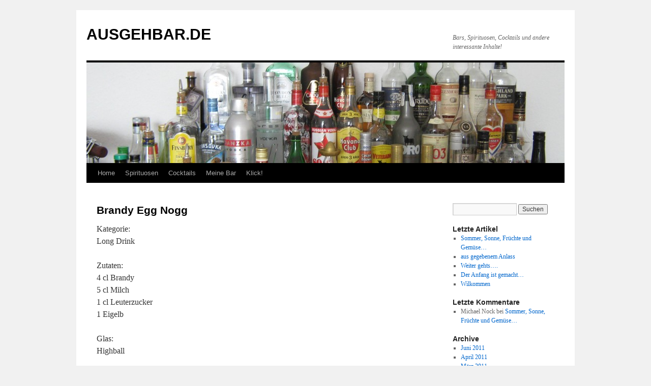

--- FILE ---
content_type: text/html; charset=UTF-8
request_url: http://ausgehbar.de/?page_id=1442
body_size: 10392
content:
<!DOCTYPE html>
<html dir="ltr" lang="de-DE" xmlns:fb="http://www.facebook.com/2008/fbml" xmlns:og="http://ogp.me/ns#" >
<head>
<meta charset="UTF-8" />
<title>Brandy Egg Nogg | AUSGEHBAR.DE</title>
<link rel="profile" href="http://gmpg.org/xfn/11" />
<link rel="stylesheet" type="text/css" media="all" href="http://ausgehbar.de/wp-content/themes/twentyten/style.css" />
<link rel="pingback" href="http://ausgehbar.de/xmlrpc.php" />
<link rel="alternate" type="application/rss+xml" title="AUSGEHBAR.DE &raquo; Feed" href="http://ausgehbar.de/?feed=rss2" />
<link rel="alternate" type="application/rss+xml" title="AUSGEHBAR.DE &raquo; Kommentar Feed" href="http://ausgehbar.de/?feed=comments-rss2" />
<link rel="alternate" type="application/rss+xml" title="AUSGEHBAR.DE &raquo; Brandy Egg Nogg Kommentar Feed" href="http://ausgehbar.de/?feed=rss2&amp;page_id=1442" />
<script type='text/javascript' src='http://ausgehbar.de/wp-includes/js/l10n.js?ver=20101110'></script>
<script type='text/javascript' src='http://buzzgrowl.com/embed/buzz.js?ver=3.1.1'></script>
<script type='text/javascript' src='http://platform.twitter.com/widgets.js?ver=3.1.1'></script>
<script type='text/javascript' src='http://ausgehbar.de/wp-includes/js/comment-reply.js?ver=20090102'></script>
<link rel="EditURI" type="application/rsd+xml" title="RSD" href="http://ausgehbar.de/xmlrpc.php?rsd" />
<link rel="wlwmanifest" type="application/wlwmanifest+xml" href="http://ausgehbar.de/wp-includes/wlwmanifest.xml" /> 
<link rel='index' title='AUSGEHBAR.DE' href='http://ausgehbar.de' />
<link rel='up' title='B' href='http://ausgehbar.de/?page_id=1545' />
<link rel='prev' title='Rusty Nail' href='http://ausgehbar.de/?page_id=1440' />
<link rel='next' title='Buck´s Fizz' href='http://ausgehbar.de/?page_id=1446' />
<meta name="generator" content="WordPress 3.1.1" />
<link rel='canonical' href='http://ausgehbar.de/?page_id=1442' />
<meta name="keywords" content="AUSGEHBAR.DE,Brandy Egg Nogg,Brandy,Egg,Nogg" /><meta name="description" content="Brandy Egg Nogg: Kategorie:
Long Drink

Zutaten:
4 cl Brandy
5 cl Milch
1 cl Leuterzucker
1 Eigelb

Glas:
Highball

Zubereitung:
Alle Zutaten auf Cubes shaken, dann in das mit Cubes befüllte Glas abseihe" /><script type="text/javascript" src="http://ausgehbar.de/wp-content/plugins/simple-sidebar-navigation/suckerfish_ie.js"></script><meta name="description" content="Kategorie: Long Drink Zutaten: 4 cl Brandy 5 cl Milch 1 cl Leuterzucker 1 Eigelb Glas: Highball Zubereitung: Alle Zutaten auf Cubes shaken, dann in das mit Cubes befüllte Glas abseihen Dekoration: geriebene Muskatnuss"/> </head>

<body class="page page-id-1442 page-child parent-pageid-1545 page-template page-template-default">
<div id="wrapper" class="hfeed">
	<div id="header">
		<div id="masthead">
			<div id="branding" role="banner">
								<div id="site-title">
					<span>
						<a href="http://ausgehbar.de/" title="AUSGEHBAR.DE" rel="home">AUSGEHBAR.DE</a>
					</span>
				</div>
				<div id="site-description">Bars, Spirituosen, Cocktails und andere interessante Inhalte!</div>

										<img src="http://ausgehbar.de/wp-content/uploads/2011/03/cropped-IMG_1792.jpg" width="940" height="198" alt="" />
								</div><!-- #branding -->

			<div id="access" role="navigation">
			  				<div class="skip-link screen-reader-text"><a href="#content" title="Springe zum Inhalt">Springe zum Inhalt</a></div>
								<div class="menu"><ul><li ><a href="http://ausgehbar.de/" title="Home">Home</a></li><li class="page_item page-item-71"><a href="http://ausgehbar.de/?page_id=71" title="Spirituosen">Spirituosen</a><ul class='children'><li class="page_item page-item-252"><a href="http://ausgehbar.de/?page_id=252" title="Cognac/Brandy/Weinbrand">Cognac/Brandy/Weinbrand</a><ul class='children'><li class="page_item page-item-508"><a href="http://ausgehbar.de/?page_id=508" title="A">A</a><ul class='children'><li class="page_item page-item-263"><a href="http://ausgehbar.de/?page_id=263" title="Asbach">Asbach</a></li></ul></li><li class="page_item page-item-511"><a href="http://ausgehbar.de/?page_id=511" title="C">C</a><ul class='children'><li class="page_item page-item-269"><a href="http://ausgehbar.de/?page_id=269" title="Cardenal Mendoza">Cardenal Mendoza</a></li><li class="page_item page-item-272"><a href="http://ausgehbar.de/?page_id=272" title="Carlos I.">Carlos I.</a></li></ul></li><li class="page_item page-item-514"><a href="http://ausgehbar.de/?page_id=514" title="D">D</a><ul class='children'><li class="page_item page-item-296"><a href="http://ausgehbar.de/?page_id=296" title="Davidoff">Davidoff</a></li></ul></li><li class="page_item page-item-516"><a href="http://ausgehbar.de/?page_id=516" title="G">G</a><ul class='children'><li class="page_item page-item-274"><a href="http://ausgehbar.de/?page_id=274" title="Gran Duque d´Alba">Gran Duque d´Alba</a></li></ul></li><li class="page_item page-item-521"><a href="http://ausgehbar.de/?page_id=521" title="H">H</a><ul class='children'><li class="page_item page-item-290"><a href="http://ausgehbar.de/?page_id=290" title="Hennessy">Hennessy</a></li></ul></li><li class="page_item page-item-524"><a href="http://ausgehbar.de/?page_id=524" title="L">L</a><ul class='children'><li class="page_item page-item-276"><a href="http://ausgehbar.de/?page_id=276" title="Lepanto">Lepanto</a></li></ul></li><li class="page_item page-item-527"><a href="http://ausgehbar.de/?page_id=527" title="M">M</a><ul class='children'><li class="page_item page-item-292"><a href="http://ausgehbar.de/?page_id=292" title="Martell">Martell</a></li><li class="page_item page-item-284"><a href="http://ausgehbar.de/?page_id=284" title="Metaxa">Metaxa</a></li></ul></li><li class="page_item page-item-530"><a href="http://ausgehbar.de/?page_id=530" title="O">O</a><ul class='children'><li class="page_item page-item-278"><a href="http://ausgehbar.de/?page_id=278" title="Osborne">Osborne</a></li><li class="page_item page-item-294"><a href="http://ausgehbar.de/?page_id=294" title="Otard">Otard</a></li></ul></li><li class="page_item page-item-533"><a href="http://ausgehbar.de/?page_id=533" title="P">P</a><ul class='children'><li class="page_item page-item-286"><a href="http://ausgehbar.de/?page_id=286" title="Pisco Control">Pisco Control</a></li></ul></li><li class="page_item page-item-536"><a href="http://ausgehbar.de/?page_id=536" title="R">R</a><ul class='children'><li class="page_item page-item-288"><a href="http://ausgehbar.de/?page_id=288" title="Rémy Martin">Rémy Martin</a></li></ul></li><li class="page_item page-item-538"><a href="http://ausgehbar.de/?page_id=538" title="S">S</a><ul class='children'><li class="page_item page-item-280"><a href="http://ausgehbar.de/?page_id=280" title="Sandeman">Sandeman</a></li><li class="page_item page-item-266"><a href="http://ausgehbar.de/?page_id=266" title="Scharlachberg">Scharlachberg</a></li></ul></li><li class="page_item page-item-540"><a href="http://ausgehbar.de/?page_id=540" title="V">V</a><ul class='children'><li class="page_item page-item-282"><a href="http://ausgehbar.de/?page_id=282" title="Vecchia Romagna">Vecchia Romagna</a></li></ul></li></ul></li><li class="page_item page-item-18"><a href="http://ausgehbar.de/?page_id=18" title="Gin">Gin</a><ul class='children'><li class="page_item page-item-139"><a href="http://ausgehbar.de/?page_id=139" title="B">B</a><ul class='children'><li class="page_item page-item-32"><a href="http://ausgehbar.de/?page_id=32" title="Beefeater">Beefeater</a></li><li class="page_item page-item-34"><a href="http://ausgehbar.de/?page_id=34" title="Bombay Sapphire">Bombay Sapphire</a></li><li class="page_item page-item-38"><a href="http://ausgehbar.de/?page_id=38" title="Boudier Saffron Gin">Boudier Saffron Gin</a></li><li class="page_item page-item-41"><a href="http://ausgehbar.de/?page_id=41" title="Brokers Gin">Brokers Gin</a></li><li class="page_item page-item-45"><a href="http://ausgehbar.de/?page_id=45" title="Bulldog Gin">Bulldog Gin</a></li><li class="page_item page-item-30"><a href="http://ausgehbar.de/?page_id=30" title="Hans Reisetbauer Blue Gin Vintage">Hans Reisetbauer Blue Gin Vintage</a></li></ul></li><li class="page_item page-item-149"><a href="http://ausgehbar.de/?page_id=149" title="F">F</a><ul class='children'><li class="page_item page-item-49"><a href="http://ausgehbar.de/?page_id=49" title="Finsbury">Finsbury</a><ul class='children'><li class="page_item page-item-418"><a href="http://ausgehbar.de/?page_id=418" title="Distilled">Distilled</a></li></ul></li></ul></li><li class="page_item page-item-168"><a href="http://ausgehbar.de/?page_id=168" title="G">G</a><ul class='children'><li class="page_item page-item-52"><a href="http://ausgehbar.de/?page_id=52" title="Gordons Dry Gin">Gordons Dry Gin</a></li></ul></li><li class="page_item page-item-173"><a href="http://ausgehbar.de/?page_id=173" title="H">H</a><ul class='children'><li class="page_item page-item-55"><a href="http://ausgehbar.de/?page_id=55" title="Hendrick´s Gin">Hendrick´s Gin</a></li></ul></li><li class="page_item page-item-177"><a href="http://ausgehbar.de/?page_id=177" title="L">L</a><ul class='children'><li class="page_item page-item-59"><a href="http://ausgehbar.de/?page_id=59" title="London Hill Gin">London Hill Gin</a></li></ul></li><li class="page_item page-item-189"><a href="http://ausgehbar.de/?page_id=189" title="M">M</a><ul class='children'><li class="page_item page-item-84"><a href="http://ausgehbar.de/?page_id=84" title="Monkey 47 Schwarzwald Dry Gin Batch No.5">Monkey 47 Schwarzwald Dry Gin Batch No.5</a></li></ul></li><li class="page_item page-item-193"><a href="http://ausgehbar.de/?page_id=193" title="P">P</a><ul class='children'><li class="page_item page-item-81"><a href="http://ausgehbar.de/?page_id=81" title="Plymouth Gin">Plymouth Gin</a></li></ul></li><li class="page_item page-item-201"><a href="http://ausgehbar.de/?page_id=201" title="T">T</a><ul class='children'><li class="page_item page-item-62"><a href="http://ausgehbar.de/?page_id=62" title="Tanqueray Gin">Tanqueray Gin</a></li><li class="page_item page-item-74"><a href="http://ausgehbar.de/?page_id=74" title="The Duke Munich Dry Gin">The Duke Munich Dry Gin</a></li><li class="page_item page-item-27"><a href="http://ausgehbar.de/?page_id=27" title="The London Gin No. 1 Original Blue Gin">The London Gin No. 1 Original Blue Gin</a></li></ul></li></ul></li><li class="page_item page-item-635"><a href="http://ausgehbar.de/?page_id=635" title="Likör">Likör</a><ul class='children'><li class="page_item page-item-820"><a href="http://ausgehbar.de/?page_id=820" title="B">B</a><ul class='children'><li class="page_item page-item-877"><a href="http://ausgehbar.de/?page_id=877" title="Bailoni">Bailoni</a></li><li class="page_item page-item-1148"><a href="http://ausgehbar.de/?page_id=1148" title="Barcelo Cream">Barcelo Cream</a></li><li class="page_item page-item-931"><a href="http://ausgehbar.de/?page_id=931" title="BOLS">BOLS</a><ul class='children'><li class="page_item page-item-933"><a href="http://ausgehbar.de/?page_id=933" title="A">A</a><ul class='children'><li class="page_item page-item-934"><a href="http://ausgehbar.de/?page_id=934" title="Apricot Brandy">Apricot Brandy</a></li></ul></li><li class="page_item page-item-939"><a href="http://ausgehbar.de/?page_id=939" title="B">B</a><ul class='children'><li class="page_item page-item-937"><a href="http://ausgehbar.de/?page_id=937" title="Banana">Banana</a></li><li class="page_item page-item-943"><a href="http://ausgehbar.de/?page_id=943" title="Blue">Blue</a></li></ul></li><li class="page_item page-item-949"><a href="http://ausgehbar.de/?page_id=949" title="C">C</a><ul class='children'><li class="page_item page-item-947"><a href="http://ausgehbar.de/?page_id=947" title="Cacao Brown">Cacao Brown</a></li><li class="page_item page-item-952"><a href="http://ausgehbar.de/?page_id=952" title="Cacao White">Cacao White</a></li><li class="page_item page-item-954"><a href="http://ausgehbar.de/?page_id=954" title="Cherry Brandy">Cherry Brandy</a></li><li class="page_item page-item-957"><a href="http://ausgehbar.de/?page_id=957" title="Crème de Cassis">Crème de Cassis</a></li></ul></li><li class="page_item page-item-961"><a href="http://ausgehbar.de/?page_id=961" title="D">D</a><ul class='children'><li class="page_item page-item-959"><a href="http://ausgehbar.de/?page_id=959" title="Dry Orange">Dry Orange</a></li></ul></li><li class="page_item page-item-967"><a href="http://ausgehbar.de/?page_id=967" title="G">G</a><ul class='children'><li class="page_item page-item-965"><a href="http://ausgehbar.de/?page_id=965" title="Green Banana">Green Banana</a></li><li class="page_item page-item-971"><a href="http://ausgehbar.de/?page_id=971" title="Green Tea">Green Tea</a></li></ul></li><li class="page_item page-item-974"><a href="http://ausgehbar.de/?page_id=974" title="K">K</a><ul class='children'><li class="page_item page-item-976"><a href="http://ausgehbar.de/?page_id=976" title="Kirsch">Kirsch</a></li></ul></li><li class="page_item page-item-980"><a href="http://ausgehbar.de/?page_id=980" title="M">M</a><ul class='children'><li class="page_item page-item-978"><a href="http://ausgehbar.de/?page_id=978" title="Maracuja">Maracuja</a></li><li class="page_item page-item-982"><a href="http://ausgehbar.de/?page_id=982" title="Maraschino">Maraschino</a></li><li class="page_item page-item-986"><a href="http://ausgehbar.de/?page_id=986" title="Melon">Melon</a></li></ul></li><li class="page_item page-item-990"><a href="http://ausgehbar.de/?page_id=990" title="P">P</a><ul class='children'><li class="page_item page-item-992"><a href="http://ausgehbar.de/?page_id=992" title="Peppermint">Peppermint</a></li></ul></li><li class="page_item page-item-998"><a href="http://ausgehbar.de/?page_id=998" title="R">R</a><ul class='children'><li class="page_item page-item-996"><a href="http://ausgehbar.de/?page_id=996" title="Red Orange">Red Orange</a></li></ul></li><li class="page_item page-item-1004"><a href="http://ausgehbar.de/?page_id=1004" title="S">S</a><ul class='children'><li class="page_item page-item-1001"><a href="http://ausgehbar.de/?page_id=1001" title="Sour Apple">Sour Apple</a></li><li class="page_item page-item-1006"><a href="http://ausgehbar.de/?page_id=1006" title="Strawberry">Strawberry</a></li></ul></li><li class="page_item page-item-1011"><a href="http://ausgehbar.de/?page_id=1011" title="T">T</a><ul class='children'><li class="page_item page-item-1009"><a href="http://ausgehbar.de/?page_id=1009" title="Triple Sec">Triple Sec</a></li></ul></li><li class="page_item page-item-1017"><a href="http://ausgehbar.de/?page_id=1017" title="Y">Y</a><ul class='children'><li class="page_item page-item-1014"><a href="http://ausgehbar.de/?page_id=1014" title="Yoghurt">Yoghurt</a></li></ul></li></ul></li><li class="page_item page-item-880"><a href="http://ausgehbar.de/?page_id=880" title="Borghetti">Borghetti</a><ul class='children'><li class="page_item page-item-1224"><a href="http://ausgehbar.de/?page_id=1224" title="Impressum">Impressum</a></li></ul></li><li class="page_item page-item-1142"><a href="http://ausgehbar.de/?page_id=1142" title="Brugal Unico Licor de Ron">Brugal Unico Licor de Ron</a></li></ul></li><li class="page_item page-item-822"><a href="http://ausgehbar.de/?page_id=822" title="C">C</a><ul class='children'><li class="page_item page-item-889"><a href="http://ausgehbar.de/?page_id=889" title="Cassissée">Cassissée</a></li><li class="page_item page-item-900"><a href="http://ausgehbar.de/?page_id=900" title="Chartreuse">Chartreuse</a></li></ul></li><li class="page_item page-item-824"><a href="http://ausgehbar.de/?page_id=824" title="D">D</a><ul class='children'><li class="page_item page-item-640"><a href="http://ausgehbar.de/?page_id=640" title="De Kuyper">De Kuyper</a><ul class='children'><li class="page_item page-item-643"><a href="http://ausgehbar.de/?page_id=643" title="A">A</a><ul class='children'><li class="page_item page-item-647"><a href="http://ausgehbar.de/?page_id=647" title="Amaretto">Amaretto</a></li><li class="page_item page-item-650"><a href="http://ausgehbar.de/?page_id=650" title="Anisette">Anisette</a></li><li class="page_item page-item-653"><a href="http://ausgehbar.de/?page_id=653" title="Apricot Brandy">Apricot Brandy</a></li></ul></li><li class="page_item page-item-657"><a href="http://ausgehbar.de/?page_id=657" title="B">B</a><ul class='children'><li class="page_item page-item-655"><a href="http://ausgehbar.de/?page_id=655" title="Blackberry">Blackberry</a></li><li class="page_item page-item-664"><a href="http://ausgehbar.de/?page_id=664" title="Blue Curaçao">Blue Curaçao</a></li><li class="page_item page-item-667"><a href="http://ausgehbar.de/?page_id=667" title="Blueberry">Blueberry</a></li><li class="page_item page-item-669"><a href="http://ausgehbar.de/?page_id=669" title="Butterscotch Caramel">Butterscotch Caramel</a></li></ul></li><li class="page_item page-item-672"><a href="http://ausgehbar.de/?page_id=672" title="C">C</a><ul class='children'><li class="page_item page-item-674"><a href="http://ausgehbar.de/?page_id=674" title="Cherry Brandy">Cherry Brandy</a></li><li class="page_item page-item-809"><a href="http://ausgehbar.de/?page_id=809" title="Cherry Brandy XO">Cherry Brandy XO</a></li><li class="page_item page-item-678"><a href="http://ausgehbar.de/?page_id=678" title="Coconut">Coconut</a></li><li class="page_item page-item-681"><a href="http://ausgehbar.de/?page_id=681" title="Cranberry">Cranberry</a></li><li class="page_item page-item-683"><a href="http://ausgehbar.de/?page_id=683" title="Crème de Bananes">Crème de Bananes</a></li><li class="page_item page-item-686"><a href="http://ausgehbar.de/?page_id=686" title="Crème de Cacao braun">Crème de Cacao braun</a></li><li class="page_item page-item-691"><a href="http://ausgehbar.de/?page_id=691" title="Crème de Cacao weiß">Crème de Cacao weiß</a></li><li class="page_item page-item-694"><a href="http://ausgehbar.de/?page_id=694" title="Crème de Café">Crème de Café</a></li><li class="page_item page-item-700"><a href="http://ausgehbar.de/?page_id=700" title="Crème de Cassis">Crème de Cassis</a></li><li class="page_item page-item-704"><a href="http://ausgehbar.de/?page_id=704" title="Crème de Menthe Grün">Crème de Menthe Grün</a></li><li class="page_item page-item-706"><a href="http://ausgehbar.de/?page_id=706" title="Crème de Menthe Weiß">Crème de Menthe Weiß</a></li></ul></li><li class="page_item page-item-712"><a href="http://ausgehbar.de/?page_id=712" title="D">D</a><ul class='children'><li class="page_item page-item-710"><a href="http://ausgehbar.de/?page_id=710" title="Dry Orange">Dry Orange</a></li></ul></li><li class="page_item page-item-718"><a href="http://ausgehbar.de/?page_id=718" title="G">G</a><ul class='children'><li class="page_item page-item-716"><a href="http://ausgehbar.de/?page_id=716" title="Grande Orange">Grande Orange</a></li></ul></li><li class="page_item page-item-729"><a href="http://ausgehbar.de/?page_id=729" title="K">K</a><ul class='children'><li class="page_item page-item-732"><a href="http://ausgehbar.de/?page_id=732" title="Kiwi">Kiwi</a></li></ul></li><li class="page_item page-item-737"><a href="http://ausgehbar.de/?page_id=737" title="M">M</a><ul class='children'><li class="page_item page-item-735"><a href="http://ausgehbar.de/?page_id=735" title="Mango">Mango</a></li><li class="page_item page-item-742"><a href="http://ausgehbar.de/?page_id=742" title="Marasquin">Marasquin</a></li><li class="page_item page-item-744"><a href="http://ausgehbar.de/?page_id=744" title="Melon">Melon</a></li></ul></li><li class="page_item page-item-748"><a href="http://ausgehbar.de/?page_id=748" title="P">P</a><ul class='children'><li class="page_item page-item-746"><a href="http://ausgehbar.de/?page_id=746" title="Parfait Amour">Parfait Amour</a></li><li class="page_item page-item-754"><a href="http://ausgehbar.de/?page_id=754" title="Passion Fruit">Passion Fruit</a></li><li class="page_item page-item-756"><a href="http://ausgehbar.de/?page_id=756" title="Pisang">Pisang</a></li></ul></li><li class="page_item page-item-761"><a href="http://ausgehbar.de/?page_id=761" title="R">R</a><ul class='children'><li class="page_item page-item-763"><a href="http://ausgehbar.de/?page_id=763" title="Raspberry">Raspberry</a></li><li class="page_item page-item-766"><a href="http://ausgehbar.de/?page_id=766" title="Red Curaçao">Red Curaçao</a></li><li class="page_item page-item-768"><a href="http://ausgehbar.de/?page_id=768" title="Red Orange">Red Orange</a></li></ul></li><li class="page_item page-item-772"><a href="http://ausgehbar.de/?page_id=772" title="S">S</a><ul class='children'><li class="page_item page-item-770"><a href="http://ausgehbar.de/?page_id=770" title="Sour Apple">Sour Apple</a></li><li class="page_item page-item-722"><a href="http://ausgehbar.de/?page_id=722" title="Sour Grapefruit">Sour Grapefruit</a></li><li class="page_item page-item-776"><a href="http://ausgehbar.de/?page_id=776" title="Sour Rhubarb">Sour Rhubarb</a></li></ul></li><li class="page_item page-item-787"><a href="http://ausgehbar.de/?page_id=787" title="T">T</a><ul class='children'><li class="page_item page-item-790"><a href="http://ausgehbar.de/?page_id=790" title="Triple Sec">Triple Sec</a></li></ul></li><li class="page_item page-item-795"><a href="http://ausgehbar.de/?page_id=795" title="W">W</a><ul class='children'><li class="page_item page-item-793"><a href="http://ausgehbar.de/?page_id=793" title="Watermelon">Watermelon</a></li><li class="page_item page-item-800"><a href="http://ausgehbar.de/?page_id=800" title="White Curaçao">White Curaçao</a></li><li class="page_item page-item-803"><a href="http://ausgehbar.de/?page_id=803" title="Wild Strawberry">Wild Strawberry</a></li></ul></li></ul></li></ul></li><li class="page_item page-item-838"><a href="http://ausgehbar.de/?page_id=838" title="K">K</a><ul class='children'><li class="page_item page-item-914"><a href="http://ausgehbar.de/?page_id=914" title="Kahlúa">Kahlúa</a></li></ul></li><li class="page_item page-item-842"><a href="http://ausgehbar.de/?page_id=842" title="M">M</a><ul class='children'><li class="page_item page-item-924"><a href="http://ausgehbar.de/?page_id=924" title="Malibu">Malibu</a></li></ul></li><li class="page_item page-item-848"><a href="http://ausgehbar.de/?page_id=848" title="P">P</a><ul class='children'><li class="page_item page-item-904"><a href="http://ausgehbar.de/?page_id=904" title="PAMA">PAMA</a></li><li class="page_item page-item-910"><a href="http://ausgehbar.de/?page_id=910" title="PEACHTREE">PEACHTREE</a></li></ul></li></ul></li><li class="page_item page-item-163"><a href="http://ausgehbar.de/?page_id=163" title="Rum">Rum</a><ul class='children'><li class="page_item page-item-455"><a href="http://ausgehbar.de/?page_id=455" title="123">123</a><ul class='children'><li class="page_item page-item-210"><a href="http://ausgehbar.de/?page_id=210" title="10 Cane">10 Cane</a></li></ul></li><li class="page_item page-item-459"><a href="http://ausgehbar.de/?page_id=459" title="A">A</a><ul class='children'><li class="page_item page-item-250"><a href="http://ausgehbar.de/?page_id=250" title="Angostura">Angostura</a></li><li class="page_item page-item-216"><a href="http://ausgehbar.de/?page_id=216" title="Appleton">Appleton</a></li></ul></li><li class="page_item page-item-462"><a href="http://ausgehbar.de/?page_id=462" title="B">B</a><ul class='children'><li class="page_item page-item-218"><a href="http://ausgehbar.de/?page_id=218" title="Bacardi">Bacardi</a></li><li class="page_item page-item-220"><a href="http://ausgehbar.de/?page_id=220" title="Barcelo">Barcelo</a></li><li class="page_item page-item-222"><a href="http://ausgehbar.de/?page_id=222" title="Brugal">Brugal</a></li></ul></li><li class="page_item page-item-466"><a href="http://ausgehbar.de/?page_id=466" title="C">C</a><ul class='children'><li class="page_item page-item-224"><a href="http://ausgehbar.de/?page_id=224" title="Cacique">Cacique</a></li><li class="page_item page-item-248"><a href="http://ausgehbar.de/?page_id=248" title="Caney">Caney</a></li><li class="page_item page-item-244"><a href="http://ausgehbar.de/?page_id=244" title="Captain Morgan">Captain Morgan</a></li><li class="page_item page-item-1057"><a href="http://ausgehbar.de/?page_id=1057" title="Cockspur">Cockspur</a></li></ul></li><li class="page_item page-item-469"><a href="http://ausgehbar.de/?page_id=469" title="H">H</a><ul class='children'><li class="page_item page-item-226"><a href="http://ausgehbar.de/?page_id=226" title="Havana Club">Havana Club</a></li></ul></li><li class="page_item page-item-471"><a href="http://ausgehbar.de/?page_id=471" title="M">M</a><ul class='children'><li class="page_item page-item-228"><a href="http://ausgehbar.de/?page_id=228" title="Mount Gay">Mount Gay</a></li><li class="page_item page-item-246"><a href="http://ausgehbar.de/?page_id=246" title="Myers´s Rum">Myers´s Rum</a></li></ul></li><li class="page_item page-item-473"><a href="http://ausgehbar.de/?page_id=473" title="O">O</a><ul class='children'><li class="page_item page-item-230"><a href="http://ausgehbar.de/?page_id=230" title="Old Pascas">Old Pascas</a></li></ul></li><li class="page_item page-item-476"><a href="http://ausgehbar.de/?page_id=476" title="P">P</a><ul class='children'><li class="page_item page-item-232"><a href="http://ausgehbar.de/?page_id=232" title="Pampero">Pampero</a></li><li class="page_item page-item-240"><a href="http://ausgehbar.de/?page_id=240" title="Pott">Pott</a></li></ul></li><li class="page_item page-item-479"><a href="http://ausgehbar.de/?page_id=479" title="R">R</a><ul class='children'><li class="page_item page-item-234"><a href="http://ausgehbar.de/?page_id=234" title="Ron Varadero">Ron Varadero</a></li></ul></li><li class="page_item page-item-481"><a href="http://ausgehbar.de/?page_id=481" title="S">S</a><ul class='children'><li class="page_item page-item-445"><a href="http://ausgehbar.de/?page_id=445" title="St. James">St. James</a></li></ul></li><li class="page_item page-item-483"><a href="http://ausgehbar.de/?page_id=483" title="Z">Z</a><ul class='children'><li class="page_item page-item-236"><a href="http://ausgehbar.de/?page_id=236" title="Zacapa">Zacapa</a></li></ul></li></ul></li><li class="page_item page-item-89"><a href="http://ausgehbar.de/?page_id=89" title="Wodka">Wodka</a><ul class='children'><li class="page_item page-item-565"><a href="http://ausgehbar.de/?page_id=565" title="A">A</a><ul class='children'><li class="page_item page-item-116"><a href="http://ausgehbar.de/?page_id=116" title="Absolut">Absolut</a></li><li class="page_item page-item-108"><a href="http://ausgehbar.de/?page_id=108" title="Alpha Noble">Alpha Noble</a></li></ul></li><li class="page_item page-item-567"><a href="http://ausgehbar.de/?page_id=567" title="B">B</a><ul class='children'><li class="page_item page-item-120"><a href="http://ausgehbar.de/?page_id=120" title="Belvedere Vodka">Belvedere Vodka</a></li><li class="page_item page-item-135"><a href="http://ausgehbar.de/?page_id=135" title="Black Els &#8211; Malt Vodka">Black Els &#8211; Malt Vodka</a></li></ul></li><li class="page_item page-item-569"><a href="http://ausgehbar.de/?page_id=569" title="D">D</a><ul class='children'><li class="page_item page-item-91"><a href="http://ausgehbar.de/?page_id=91" title="DANZKA">DANZKA</a></li></ul></li><li class="page_item page-item-571"><a href="http://ausgehbar.de/?page_id=571" title="F">F</a><ul class='children'><li class="page_item page-item-125"><a href="http://ausgehbar.de/?page_id=125" title="Finlandia">Finlandia</a></li></ul></li><li class="page_item page-item-573"><a href="http://ausgehbar.de/?page_id=573" title="G">G</a><ul class='children'><li class="page_item page-item-112"><a href="http://ausgehbar.de/?page_id=112" title="Gorbatschow">Gorbatschow</a></li><li class="page_item page-item-118"><a href="http://ausgehbar.de/?page_id=118" title="Grasovka">Grasovka</a></li><li class="page_item page-item-129"><a href="http://ausgehbar.de/?page_id=129" title="Grey Goose">Grey Goose</a></li></ul></li><li class="page_item page-item-577"><a href="http://ausgehbar.de/?page_id=577" title="K">K</a><ul class='children'><li class="page_item page-item-93"><a href="http://ausgehbar.de/?page_id=93" title="Ketel One">Ketel One</a></li></ul></li><li class="page_item page-item-579"><a href="http://ausgehbar.de/?page_id=579" title="M">M</a><ul class='children'><li class="page_item page-item-110"><a href="http://ausgehbar.de/?page_id=110" title="Moskovskaya">Moskovskaya</a></li></ul></li><li class="page_item page-item-581"><a href="http://ausgehbar.de/?page_id=581" title="P">P</a><ul class='children'><li class="page_item page-item-122"><a href="http://ausgehbar.de/?page_id=122" title="Parliament">Parliament</a></li><li class="page_item page-item-127"><a href="http://ausgehbar.de/?page_id=127" title="Puschkin">Puschkin</a></li></ul></li><li class="page_item page-item-583"><a href="http://ausgehbar.de/?page_id=583" title="R">R</a><ul class='children'><li class="page_item page-item-96"><a href="http://ausgehbar.de/?page_id=96" title="Russian Standard">Russian Standard</a></li></ul></li><li class="page_item page-item-585"><a href="http://ausgehbar.de/?page_id=585" title="S">S</a><ul class='children'><li class="page_item page-item-98"><a href="http://ausgehbar.de/?page_id=98" title="Skyy">Skyy</a></li><li class="page_item page-item-100"><a href="http://ausgehbar.de/?page_id=100" title="Smirnoff">Smirnoff</a></li><li class="page_item page-item-102"><a href="http://ausgehbar.de/?page_id=102" title="Stolichnaya">Stolichnaya</a></li><li class="page_item page-item-133"><a href="http://ausgehbar.de/?page_id=133" title="Svedka">Svedka</a></li></ul></li><li class="page_item page-item-587"><a href="http://ausgehbar.de/?page_id=587" title="T">T</a><ul class='children'><li class="page_item page-item-104"><a href="http://ausgehbar.de/?page_id=104" title="Tanqueray Sterling">Tanqueray Sterling</a></li></ul></li><li class="page_item page-item-589"><a href="http://ausgehbar.de/?page_id=589" title="V">V</a></li><li class="page_item page-item-114"><a href="http://ausgehbar.de/?page_id=114" title="Viking Fjord">Viking Fjord</a></li><li class="page_item page-item-592"><a href="http://ausgehbar.de/?page_id=592" title="W">W</a><ul class='children'><li class="page_item page-item-131"><a href="http://ausgehbar.de/?page_id=131" title="Wyborowa">Wyborowa</a></li></ul></li><li class="page_item page-item-594"><a href="http://ausgehbar.de/?page_id=594" title="X">X</a><ul class='children'><li class="page_item page-item-106"><a href="http://ausgehbar.de/?page_id=106" title="Xellent">Xellent</a></li></ul></li></ul></li></ul></li><li class="page_item page-item-1318 current_page_ancestor"><a href="http://ausgehbar.de/?page_id=1318" title="Cocktails">Cocktails</a><ul class='children'><li class="page_item page-item-1542"><a href="http://ausgehbar.de/?page_id=1542" title="A">A</a><ul class='children'><li class="page_item page-item-1847"><a href="http://ausgehbar.de/?page_id=1847" title="Adam Eva (2003)">Adam Eva (2003)</a></li><li class="page_item page-item-1779"><a href="http://ausgehbar.de/?page_id=1779" title="Alleluja (1979)">Alleluja (1979)</a></li><li class="page_item page-item-1765"><a href="http://ausgehbar.de/?page_id=1765" title="Amba 1965 (1965)">Amba 1965 (1965)</a></li><li class="page_item page-item-1319"><a href="http://ausgehbar.de/?page_id=1319" title="Americano">Americano</a></li><li class="page_item page-item-1528"><a href="http://ausgehbar.de/?page_id=1528" title="Apple Martini">Apple Martini</a></li></ul></li><li class="page_item page-item-1545 current_page_ancestor current_page_parent"><a href="http://ausgehbar.de/?page_id=1545" title="B">B</a><ul class='children'><li class="page_item page-item-1515"><a href="http://ausgehbar.de/?page_id=1515" title="B52">B52</a></li><li class="page_item page-item-1330"><a href="http://ausgehbar.de/?page_id=1330" title="Bacardi Cocktail">Bacardi Cocktail</a></li><li class="page_item page-item-1853"><a href="http://ausgehbar.de/?page_id=1853" title="Bacardi Symphony (2000)">Bacardi Symphony (2000)</a></li><li class="page_item page-item-1335"><a href="http://ausgehbar.de/?page_id=1335" title="Bellini">Bellini</a></li><li class="page_item page-item-1338"><a href="http://ausgehbar.de/?page_id=1338" title="Black Russian">Black Russian</a></li><li class="page_item page-item-1343"><a href="http://ausgehbar.de/?page_id=1343" title="Bloody Mary">Bloody Mary</a></li><li class="page_item page-item-1808"><a href="http://ausgehbar.de/?page_id=1808" title="Blue Moon (1982)">Blue Moon (1982)</a></li><li class="page_item page-item-1812"><a href="http://ausgehbar.de/?page_id=1812" title="Blue Temptation (1998)">Blue Temptation (1998)</a></li><li class="page_item page-item-1413"><a href="http://ausgehbar.de/?page_id=1413" title="Brandy Alexander">Brandy Alexander</a></li><li class="page_item page-item-1442 current_page_item"><a href="http://ausgehbar.de/?page_id=1442" title="Brandy Egg Nogg">Brandy Egg Nogg</a></li><li class="page_item page-item-2184"><a href="http://ausgehbar.de/?page_id=2184" title="Breakfast Punch">Breakfast Punch</a></li><li class="page_item page-item-1350"><a href="http://ausgehbar.de/?page_id=1350" title="Bronx">Bronx</a></li><li class="page_item page-item-1446"><a href="http://ausgehbar.de/?page_id=1446" title="Buck´s Fizz">Buck´s Fizz</a></li><li class="page_item page-item-1448"><a href="http://ausgehbar.de/?page_id=1448" title="Bull Shot">Bull Shot</a></li></ul></li><li class="page_item page-item-1547"><a href="http://ausgehbar.de/?page_id=1547" title="C">C</a><ul class='children'><li class="page_item page-item-1491"><a href="http://ausgehbar.de/?page_id=1491" title="Caipirinha">Caipirinha</a></li><li class="page_item page-item-1755"><a href="http://ausgehbar.de/?page_id=1755" title="Cardicas (1956)">Cardicas (1956)</a></li><li class="page_item page-item-1753"><a href="http://ausgehbar.de/?page_id=1753" title="Carin (1958)">Carin (1958)</a></li><li class="page_item page-item-1451"><a href="http://ausgehbar.de/?page_id=1451" title="Champagner Cocktail">Champagner Cocktail</a></li><li class="page_item page-item-1771"><a href="http://ausgehbar.de/?page_id=1771" title="Champion (1962)">Champion (1962)</a></li><li class="page_item page-item-1841"><a href="http://ausgehbar.de/?page_id=1841" title="Cool Sweet Heart (2006)">Cool Sweet Heart (2006)</a></li><li class="page_item page-item-1494"><a href="http://ausgehbar.de/?page_id=1494" title="Cosmopolitan">Cosmopolitan</a></li></ul></li><li class="page_item page-item-1549"><a href="http://ausgehbar.de/?page_id=1549" title="D">D</a><ul class='children'><li class="page_item page-item-1347"><a href="http://ausgehbar.de/?page_id=1347" title="Daiquiri">Daiquiri</a></li><li class="page_item page-item-1832"><a href="http://ausgehbar.de/?page_id=1832" title="Deputante (1990)">Deputante (1990)</a></li></ul></li><li class="page_item page-item-1896"><a href="http://ausgehbar.de/?page_id=1896" title="E">E</a><ul class='children'><li class="page_item page-item-1786"><a href="http://ausgehbar.de/?page_id=1786" title="Elisa (1976)">Elisa (1976)</a></li></ul></li><li class="page_item page-item-1551"><a href="http://ausgehbar.de/?page_id=1551" title="F">F</a><ul class='children'><li class="page_item page-item-1788"><a href="http://ausgehbar.de/?page_id=1788" title="Festrus (1973)">Festrus (1973)</a></li><li class="page_item page-item-1419"><a href="http://ausgehbar.de/?page_id=1419" title="French Connection">French Connection</a></li></ul></li><li class="page_item page-item-1553"><a href="http://ausgehbar.de/?page_id=1553" title="G">G</a><ul class='children'><li class="page_item page-item-1386"><a href="http://ausgehbar.de/?page_id=1386" title="Gibson">Gibson</a></li><li class="page_item page-item-1456"><a href="http://ausgehbar.de/?page_id=1456" title="Gin Fizz">Gin Fizz</a></li><li class="page_item page-item-1783"><a href="http://ausgehbar.de/?page_id=1783" title="Gloria (1976)">Gloria (1976)</a></li><li class="page_item page-item-1424"><a href="http://ausgehbar.de/?page_id=1424" title="God Father">God Father</a></li><li class="page_item page-item-1430"><a href="http://ausgehbar.de/?page_id=1430" title="God Mother">God Mother</a></li><li class="page_item page-item-1839"><a href="http://ausgehbar.de/?page_id=1839" title="Golden Autumn (2007)">Golden Autumn (2007)</a></li><li class="page_item page-item-1432"><a href="http://ausgehbar.de/?page_id=1432" title="Golden Cadillac">Golden Cadillac</a></li><li class="page_item page-item-1434"><a href="http://ausgehbar.de/?page_id=1434" title="Golden Dream">Golden Dream</a></li><li class="page_item page-item-1837"><a href="http://ausgehbar.de/?page_id=1837" title="Golden Rico (2008)">Golden Rico (2008)</a></li><li class="page_item page-item-1822"><a href="http://ausgehbar.de/?page_id=1822" title="Golden Tear (1993)">Golden Tear (1993)</a></li><li class="page_item page-item-1436"><a href="http://ausgehbar.de/?page_id=1436" title="Grasshopper">Grasshopper</a></li><li class="page_item page-item-1777"><a href="http://ausgehbar.de/?page_id=1777" title="Green Hope (1979)">Green Hope (1979)</a></li></ul></li><li class="page_item page-item-1555"><a href="http://ausgehbar.de/?page_id=1555" title="H">H</a><ul class='children'><li class="page_item page-item-1460"><a href="http://ausgehbar.de/?page_id=1460" title="Harvey Wallbanger">Harvey Wallbanger</a></li><li class="page_item page-item-1466"><a href="http://ausgehbar.de/?page_id=1466" title="Horse´s Neck">Horse´s Neck</a></li></ul></li><li class="page_item page-item-1557"><a href="http://ausgehbar.de/?page_id=1557" title="I">I</a><ul class='children'><li class="page_item page-item-1806"><a href="http://ausgehbar.de/?page_id=1806" title="Ines (1982)">Ines (1982)</a></li><li class="page_item page-item-1469"><a href="http://ausgehbar.de/?page_id=1469" title="Irish Coffee">Irish Coffee</a></li><li class="page_item page-item-1802"><a href="http://ausgehbar.de/?page_id=1802" title="Izcaragua (1984)">Izcaragua (1984)</a></li></ul></li><li class="page_item page-item-1559"><a href="http://ausgehbar.de/?page_id=1559" title="J">J</a><ul class='children'><li class="page_item page-item-1497"><a href="http://ausgehbar.de/?page_id=1497" title="Japanese Slipper">Japanese Slipper</a></li><li class="page_item page-item-1453"><a href="http://ausgehbar.de/?page_id=1453" title="John Collins">John Collins</a></li></ul></li><li class="page_item page-item-1561"><a href="http://ausgehbar.de/?page_id=1561" title="K">K</a><ul class='children'><li class="page_item page-item-1500"><a href="http://ausgehbar.de/?page_id=1500" title="Kamikaze">Kamikaze</a></li><li class="page_item page-item-1354"><a href="http://ausgehbar.de/?page_id=1354" title="Kir">Kir</a></li><li class="page_item page-item-1356"><a href="http://ausgehbar.de/?page_id=1356" title="Kir Royale">Kir Royale</a></li></ul></li><li class="page_item page-item-1563"><a href="http://ausgehbar.de/?page_id=1563" title="L">L</a><ul class='children'><li class="page_item page-item-1800"><a href="http://ausgehbar.de/?page_id=1800" title="Lady Killer (1984)">Lady Killer (1984)</a></li><li class="page_item page-item-1820"><a href="http://ausgehbar.de/?page_id=1820" title="Lady Scarlett (1996)">Lady Scarlett (1996)</a></li><li class="page_item page-item-1531"><a href="http://ausgehbar.de/?page_id=1531" title="Ladyboy">Ladyboy</a></li><li class="page_item page-item-1790"><a href="http://ausgehbar.de/?page_id=1790" title="Lena (1979)">Lena (1979)</a></li><li class="page_item page-item-1503"><a href="http://ausgehbar.de/?page_id=1503" title="Long Island Iced Tea">Long Island Iced Tea</a></li></ul></li><li class="page_item page-item-1565"><a href="http://ausgehbar.de/?page_id=1565" title="M">M</a><ul class='children'><li class="page_item page-item-1810"><a href="http://ausgehbar.de/?page_id=1810" title="Madam (1999)">Madam (1999)</a></li><li class="page_item page-item-1796"><a href="http://ausgehbar.de/?page_id=1796" title="Magic Star (1987)">Magic Star (1987)</a></li><li class="page_item page-item-1506"><a href="http://ausgehbar.de/?page_id=1506" title="Mai-Tai">Mai-Tai</a></li><li class="page_item page-item-1763"><a href="http://ausgehbar.de/?page_id=1763" title="Mallorca (1967)">Mallorca (1967)</a></li><li class="page_item page-item-1367"><a href="http://ausgehbar.de/?page_id=1367" title="Manhattan Dry">Manhattan Dry</a></li><li class="page_item page-item-1363"><a href="http://ausgehbar.de/?page_id=1363" title="Manhattan Perfekt (Medium)">Manhattan Perfekt (Medium)</a></li><li class="page_item page-item-1359"><a href="http://ausgehbar.de/?page_id=1359" title="Manhatten">Manhatten</a></li><li class="page_item page-item-1767"><a href="http://ausgehbar.de/?page_id=1767" title="Mar Del Plata (1964)">Mar Del Plata (1964)</a></li><li class="page_item page-item-1371"><a href="http://ausgehbar.de/?page_id=1371" title="Margarita">Margarita</a></li><li class="page_item page-item-1373"><a href="http://ausgehbar.de/?page_id=1373" title="Martini Dry">Martini Dry</a></li><li class="page_item page-item-1377"><a href="http://ausgehbar.de/?page_id=1377" title="Martini Perfect">Martini Perfect</a></li><li class="page_item page-item-1380"><a href="http://ausgehbar.de/?page_id=1380" title="Martini Sweet">Martini Sweet</a></li><li class="page_item page-item-1382"><a href="http://ausgehbar.de/?page_id=1382" title="Martini Vodka">Martini Vodka</a></li><li class="page_item page-item-1830"><a href="http://ausgehbar.de/?page_id=1830" title="Mexican (1990)">Mexican (1990)</a></li><li class="page_item page-item-1818"><a href="http://ausgehbar.de/?page_id=1818" title="Milky Way (1996)">Milky Way (1996)</a></li><li class="page_item page-item-1484"><a href="http://ausgehbar.de/?page_id=1484" title="Mimosa">Mimosa</a></li><li class="page_item page-item-1509"><a href="http://ausgehbar.de/?page_id=1509" title="Mojito">Mojito</a></li><li class="page_item page-item-1804"><a href="http://ausgehbar.de/?page_id=1804" title="Moonlight (1982)">Moonlight (1982)</a></li><li class="page_item page-item-2187"><a href="http://ausgehbar.de/?page_id=2187" title="MusenKuss">MusenKuss</a></li></ul></li><li class="page_item page-item-1567"><a href="http://ausgehbar.de/?page_id=1567" title="N">N</a><ul class='children'><li class="page_item page-item-1392"><a href="http://ausgehbar.de/?page_id=1392" title="Negroni">Negroni</a></li></ul></li><li class="page_item page-item-1569"><a href="http://ausgehbar.de/?page_id=1569" title="O">O</a><ul class='children'><li class="page_item page-item-1395"><a href="http://ausgehbar.de/?page_id=1395" title="Old Fashioned">Old Fashioned</a></li><li class="page_item page-item-1794"><a href="http://ausgehbar.de/?page_id=1794" title="Ole´ (1987)">Ole´ (1987)</a></li><li class="page_item page-item-1758"><a href="http://ausgehbar.de/?page_id=1758" title="Onca D´Oro (1955)">Onca D´Oro (1955)</a></li><li class="page_item page-item-1513"><a href="http://ausgehbar.de/?page_id=1513" title="Orgasm">Orgasm</a></li></ul></li><li class="page_item page-item-1571"><a href="http://ausgehbar.de/?page_id=1571" title="P">P</a><ul class='children'><li class="page_item page-item-2228"><a href="http://ausgehbar.de/?page_id=2228" title="Paloma">Paloma</a></li><li class="page_item page-item-1400"><a href="http://ausgehbar.de/?page_id=1400" title="Paradiso">Paradiso</a></li><li class="page_item page-item-1814"><a href="http://ausgehbar.de/?page_id=1814" title="Passione (1997)">Passione (1997)</a></li><li class="page_item page-item-1750"><a href="http://ausgehbar.de/?page_id=1750" title="Petite Fleur (1959)">Petite Fleur (1959)</a></li><li class="page_item page-item-1472"><a href="http://ausgehbar.de/?page_id=1472" title="Pina Colada">Pina Colada</a></li><li class="page_item page-item-1475"><a href="http://ausgehbar.de/?page_id=1475" title="Planters Punch">Planters Punch</a></li><li class="page_item page-item-1438"><a href="http://ausgehbar.de/?page_id=1438" title="Porto Flip">Porto Flip</a></li></ul></li><li class="page_item page-item-1573"><a href="http://ausgehbar.de/?page_id=1573" title="R">R</a><ul class='children'><li class="page_item page-item-1781"><a href="http://ausgehbar.de/?page_id=1781" title="Ramcooler (1976)">Ramcooler (1976)</a></li><li class="page_item page-item-1828"><a href="http://ausgehbar.de/?page_id=1828" title="Raquel (1990)">Raquel (1990)</a></li><li class="page_item page-item-1845"><a href="http://ausgehbar.de/?page_id=1845" title="Recall (2004)">Recall (2004)</a></li><li class="page_item page-item-1826"><a href="http://ausgehbar.de/?page_id=1826" title="Red Hope (1993)">Red Hope (1993)</a></li><li class="page_item page-item-1798"><a href="http://ausgehbar.de/?page_id=1798" title="Rheingold (1984)">Rheingold (1984)</a></li><li class="page_item page-item-2197"><a href="http://ausgehbar.de/?page_id=2197" title="Rhubarb Cosmopolitan (meine Auslegung)">Rhubarb Cosmopolitan (meine Auslegung)</a></li><li class="page_item page-item-2191"><a href="http://ausgehbar.de/?page_id=2191" title="Rhubarb Fizz">Rhubarb Fizz</a></li><li class="page_item page-item-1404"><a href="http://ausgehbar.de/?page_id=1404" title="Rob Roy">Rob Roy</a></li><li class="page_item page-item-1769"><a href="http://ausgehbar.de/?page_id=1769" title="Roberta (1963)">Roberta (1963)</a></li><li class="page_item page-item-1407"><a href="http://ausgehbar.de/?page_id=1407" title="Rose">Rose</a></li><li class="page_item page-item-1855"><a href="http://ausgehbar.de/?page_id=1855" title="Rosemarie (2010)">Rosemarie (2010)</a></li><li class="page_item page-item-1824"><a href="http://ausgehbar.de/?page_id=1824" title="Royal Temptation (1993)">Royal Temptation (1993)</a></li><li class="page_item page-item-1440"><a href="http://ausgehbar.de/?page_id=1440" title="Rusty Nail">Rusty Nail</a></li></ul></li><li class="page_item page-item-1575"><a href="http://ausgehbar.de/?page_id=1575" title="S">S</a><ul class='children'><li class="page_item page-item-1518"><a href="http://ausgehbar.de/?page_id=1518" title="Salty Dog">Salty Dog</a></li><li class="page_item page-item-1477"><a href="http://ausgehbar.de/?page_id=1477" title="Screwdriver (Vodka-Orange)">Screwdriver (Vodka-Orange)</a></li><li class="page_item page-item-1521"><a href="http://ausgehbar.de/?page_id=1521" title="Sea Breeze">Sea Breeze</a></li><li class="page_item page-item-1524"><a href="http://ausgehbar.de/?page_id=1524" title="Sex On The Beach">Sex On The Beach</a></li><li class="page_item page-item-1480"><a href="http://ausgehbar.de/?page_id=1480" title="Singapore Sling">Singapore Sling</a></li><li class="page_item page-item-1849"><a href="http://ausgehbar.de/?page_id=1849" title="Smile (2002)">Smile (2002)</a></li><li class="page_item page-item-1843"><a href="http://ausgehbar.de/?page_id=1843" title="Strawberry Night (2005)">Strawberry Night (2005)</a></li><li class="page_item page-item-1707"><a href="http://ausgehbar.de/?page_id=1707" title="Suddenly Divorced">Suddenly Divorced</a></li><li class="page_item page-item-1851"><a href="http://ausgehbar.de/?page_id=1851" title="Summer Queen (2001)">Summer Queen (2001)</a></li><li class="page_item page-item-1775"><a href="http://ausgehbar.de/?page_id=1775" title="Sunny Dream (1979)">Sunny Dream (1979)</a></li><li class="page_item page-item-1816"><a href="http://ausgehbar.de/?page_id=1816" title="Sweet Heart (1996)">Sweet Heart (1996)</a></li><li class="page_item page-item-1773"><a href="http://ausgehbar.de/?page_id=1773" title="Sweet Memories (1961)">Sweet Memories (1961)</a></li><li class="page_item page-item-1835"><a href="http://ausgehbar.de/?page_id=1835" title="Sweet Road (2009)">Sweet Road (2009)</a></li><li class="page_item page-item-1488"><a href="http://ausgehbar.de/?page_id=1488" title="Tequila Sunrise">Tequila Sunrise</a></li></ul></li><li class="page_item page-item-1579"><a href="http://ausgehbar.de/?page_id=1579" title="T">T</a><ul class='children'><li class="page_item page-item-1760"><a href="http://ausgehbar.de/?page_id=1760" title="Tuttosi (1969)">Tuttosi (1969)</a></li></ul></li><li class="page_item page-item-2006"><a href="http://ausgehbar.de/?page_id=2006" title="V">V</a><ul class='children'><li class="page_item page-item-1792"><a href="http://ausgehbar.de/?page_id=1792" title="Violetta (1987)">Violetta (1987)</a></li></ul></li><li class="page_item page-item-1577"><a href="http://ausgehbar.de/?page_id=1577" title="W">W</a><ul class='children'><li class="page_item page-item-1410"><a href="http://ausgehbar.de/?page_id=1410" title="Whiskey Sour">Whiskey Sour</a></li><li class="page_item page-item-1416"><a href="http://ausgehbar.de/?page_id=1416" title="White Russian">White Russian</a></li></ul></li></ul></li><li class="page_item page-item-1211"><a href="http://ausgehbar.de/?page_id=1211" title="Meine Bar">Meine Bar</a></li><li class="page_item page-item-1244"><a href="http://ausgehbar.de/?page_id=1244" title="Klick!">Klick!</a><ul class='children'><li class="page_item page-item-2222"><a href="http://ausgehbar.de/?page_id=2222" title="Selbst gemachtes">Selbst gemachtes</a><ul class='children'><li class="page_item page-item-2232"><a href="http://ausgehbar.de/?page_id=2232" title="Grapefruitlimonade/sirup">Grapefruitlimonade/sirup</a></li><li class="page_item page-item-2200"><a href="http://ausgehbar.de/?page_id=2200" title="Rhabarbersaft/sirup">Rhabarbersaft/sirup</a></li></ul></li></ul></li></ul></div>
			</div><!-- #access -->
		</div><!-- #masthead -->
	</div><!-- #header -->

	<div id="main">

		<div id="container">
			<div id="content" role="main">

			

				<div id="post-1442" class="post-1442 page type-page status-publish hentry">
											<h1 class="entry-title">Brandy Egg Nogg</h1>
					
					<div class="entry-content">
						<p>Kategorie:<br />
Long Drink</p>
<p>Zutaten:<br />
4 cl Brandy<br />
5 cl Milch<br />
1 cl Leuterzucker<br />
1 Eigelb</p>
<p>Glas:<br />
Highball</p>
<p>Zubereitung:<br />
Alle Zutaten auf Cubes shaken, dann in das mit Cubes befüllte Glas abseihen</p>
<p>Dekoration:<br />
geriebene Muskatnuss</p>
<div class="tweet_button68" style="float: right; margin-left: 10px;"><a href="http://twitter.com/share" rel="nofollow" class="twitter-share-button" data-url="http://ausgehbar.de/?page_id=1442" data-text="Brandy Egg Nogg - AUSGEHBAR.DE" data-count="none" data-lang="de" data-via="tweetbutton"  data-related="coderplus:Wordpress Tips and more."></a></div><div class="fblike" style="height:25px; height:25px; overflow:hidden;"><iframe src="http://www.facebook.com/plugins/like.php?href=http%3A%2F%2Fausgehbar.de%2F%3Fpage_id%3D1442&amp;layout=standard&amp;show_faces=false&amp;width=450&amp;action=like&amp;font=arial&amp;colorscheme=light" scrolling="no" frameborder="0" allow Transparency="true" style="border:none; overflow:hidden; width:450px;"></iframe></div>																	</div><!-- .entry-content -->
				</div><!-- #post-## -->

				
			<div id="comments">




								<div id="respond">
				<h3 id="reply-title">Hinterlasse eine Antwort <small><a rel="nofollow" id="cancel-comment-reply-link" href="/?page_id=1442#respond" style="display:none;">Antworten abbrechen</a></small></h3>
									<form action="http://ausgehbar.de/wp-comments-post.php" method="post" id="commentform">
																			<p class="comment-notes">Deine E-Mail-Adresse wird nicht veröffentlicht. Erforderliche Felder sind markiert <span class="required">*</span></p>							<p class="comment-form-author"><label for="author">Name</label> <span class="required">*</span><input id="author" name="author" type="text" value="" size="30" aria-required='true' /></p>
<p class="comment-form-email"><label for="email">E-Mail-Adresse</label> <span class="required">*</span><input id="email" name="email" type="text" value="" size="30" aria-required='true' /></p>
<p class="comment-form-url"><label for="url">Webseite</label><input id="url" name="url" type="text" value="" size="30" /></p>
												<p class="comment-form-comment"><label for="comment">Kommentar</label><textarea id="comment" name="comment" cols="45" rows="8" aria-required="true"></textarea></p>						<p class="form-allowed-tags">Du kannst folgende <abbr title="HyperText Markup Language">HTML</abbr>-Tags benutzen:  <code>&lt;a href=&quot;&quot; title=&quot;&quot;&gt; &lt;abbr title=&quot;&quot;&gt; &lt;acronym title=&quot;&quot;&gt; &lt;b&gt; &lt;blockquote cite=&quot;&quot;&gt; &lt;cite&gt; &lt;code&gt; &lt;del datetime=&quot;&quot;&gt; &lt;em&gt; &lt;i&gt; &lt;q cite=&quot;&quot;&gt; &lt;strike&gt; &lt;strong&gt; </code></p>						<p class="form-submit">
							<input name="submit" type="submit" id="submit" value="Kommentar abschicken" />
							<input type='hidden' name='comment_post_ID' value='1442' id='comment_post_ID' />
<input type='hidden' name='comment_parent' id='comment_parent' value='0' />
						</p>
											</form>
							</div><!-- #respond -->
						
</div><!-- #comments -->


			</div><!-- #content -->
		</div><!-- #container -->


		<div id="primary" class="widget-area" role="complementary">
			<ul class="xoxo">

<li id="search-2" class="widget-container widget_search"><form role="search" method="get" id="searchform" action="http://ausgehbar.de/" >
	<div><label class="screen-reader-text" for="s">Suche nach:</label>
	<input type="text" value="" name="s" id="s" />
	<input type="submit" id="searchsubmit" value="Suchen" />
	</div>
	</form></li>		<li id="recent-posts-2" class="widget-container widget_recent_entries">		<h3 class="widget-title">Letzte Artikel</h3>		<ul>
				<li><a href="http://ausgehbar.de/?p=2255" title="Sommer, Sonne, Früchte und Gemüse&#8230;">Sommer, Sonne, Früchte und Gemüse&#8230;</a></li>
				<li><a href="http://ausgehbar.de/?p=1701" title="aus gegebenem Anlass">aus gegebenem Anlass</a></li>
				<li><a href="http://ausgehbar.de/?p=1655" title="Weiter gehts&#8230;.">Weiter gehts&#8230;.</a></li>
				<li><a href="http://ausgehbar.de/?p=1279" title="Der Anfang ist gemacht&#8230;">Der Anfang ist gemacht&#8230;</a></li>
				<li><a href="http://ausgehbar.de/?p=15" title="Wilkommen">Wilkommen</a></li>
				</ul>
		</li><li id="recent-comments-2" class="widget-container widget_recent_comments"><h3 class="widget-title">Letzte Kommentare</h3><ul id="recentcomments"><li class="recentcomments">Michael Nock bei <a href="http://ausgehbar.de/?p=2255#comment-11">Sommer, Sonne, Früchte und Gemüse&#8230;</a></li></ul></li><li id="archives-2" class="widget-container widget_archive"><h3 class="widget-title">Archive</h3>		<ul>
			<li><a href='http://ausgehbar.de/?m=201106' title='Juni 2011'>Juni 2011</a></li>
	<li><a href='http://ausgehbar.de/?m=201104' title='April 2011'>April 2011</a></li>
	<li><a href='http://ausgehbar.de/?m=201103' title='März 2011'>März 2011</a></li>
		</ul>
</li><li id="categories-2" class="widget-container widget_categories"><h3 class="widget-title">Kategorien</h3>		<ul>
	<li class="cat-item cat-item-1"><a href="http://ausgehbar.de/?cat=1" title="Alle unter Allgemein abgelegten Artikel ansehen">Allgemein</a>
</li>
	<li class="cat-item cat-item-5"><a href="http://ausgehbar.de/?cat=5" title="Alle unter Cocktails abgelegten Artikel ansehen">Cocktails</a>
</li>
		</ul>
</li><li id="meta-2" class="widget-container widget_meta"><h3 class="widget-title">Meta</h3>			<ul>
						<li><a href="http://ausgehbar.de/wp-login.php">Anmelden</a></li>
			<li><a href="http://ausgehbar.de/?feed=rss2" title="Abonniere diese Website mit RSS 2.0">Artikel-Feed (<abbr title="Really Simple Syndication">RSS</abbr>)</a></li>
			<li><a href="http://ausgehbar.de/?feed=comments-rss2" title="Die neuesten Kommentare zu allen Beiträgen als RSS">Kommentare als <abbr title="Really Simple Syndication">RSS</abbr></a></li>
			<li><a href="http://wordpress.org/" title="Powered by WordPress, state-of-the-art semantic personal publishing platform.">WordPress.org</a></li>
						</ul>
</li><li id="simple_sidenav-3" class="widget-container simple_sidenav"><div class='SimpleSideNav'><h3 class="widget-title">Impressum</h3>	<ul class='sf'>
		<li class="page_item page-item-1224"><a class="depth_0" href="http://ausgehbar.de/?page_id=1224"><span>Impressum</span></a></li>
	</ul>
</div></li>
								</ul>
		</div><!-- #primary .widget-area -->

	</div><!-- #main -->

	<div id="footer" role="contentinfo">
		<div id="colophon">



			<div id="site-info">
				<a href="http://ausgehbar.de/" title="AUSGEHBAR.DE" rel="home">
					AUSGEHBAR.DE				</a>
			</div><!-- #site-info -->

			<div id="site-generator">
								<a href="http://wordpress.org/" title="Semantic Personal Publishing Platform" rel="generator">Proudly powered by WordPress.</a>
			</div><!-- #site-generator -->

		</div><!-- #colophon -->
	</div><!-- #footer -->

</div><!-- #wrapper -->

<script>new TBZZ.Growl();</script>
<!-- Wordbooker code revision : 1.8.26.r00 -->
</body>
</html>
